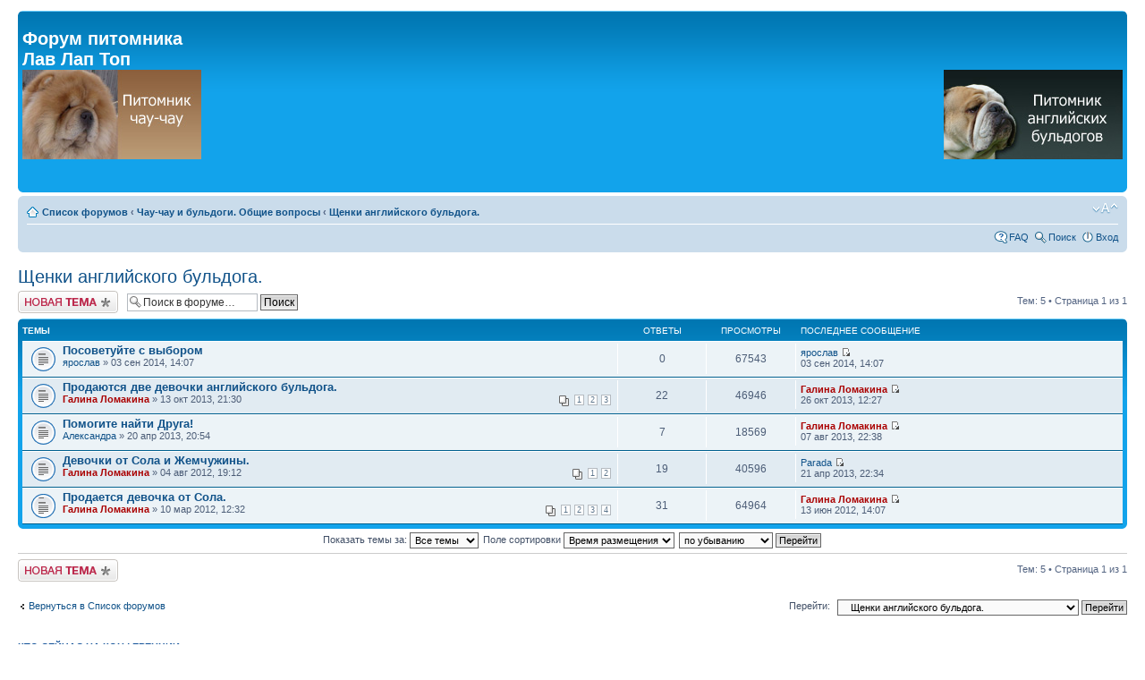

--- FILE ---
content_type: text/html; charset=UTF-8
request_url: http://lavlaptop.ru/forum/viewforum.php?f=26&sid=df80e082228620f48967804c218452a3
body_size: 5390
content:
<!DOCTYPE html PUBLIC "-//W3C//DTD XHTML 1.0 Strict//EN" "http://www.w3.org/TR/xhtml1/DTD/xhtml1-strict.dtd">
<html xmlns="http://www.w3.org/1999/xhtml" dir="ltr" lang="ru" xml:lang="ru">
<head>

<meta http-equiv="content-type" content="text/html; charset=UTF-8" />
<meta http-equiv="content-style-type" content="text/css" />
<meta http-equiv="content-language" content="ru" />
<meta http-equiv="imagetoolbar" content="no" />
<meta name="resource-type" content="document" />
<meta name="distribution" content="global" />
<meta name="keywords" content="" />
<meta name="description" content="" />

<title>Архив форума питомника Лав Лап Топ &bull; Просмотр форума - Щенки английского бульдога.</title>



<!--
	phpBB style name: prosilver
	Based on style:   prosilver (this is the default phpBB3 style)
	Original author:  Tom Beddard ( http://www.subBlue.com/ )
	Modified by:

	NOTE: This page was generated by phpBB, the free open-source bulletin board package.
	      The phpBB Group is not responsible for the content of this page and forum. For more information
	      about phpBB please visit http://www.phpbb.com
-->

<script type="text/javascript">
// <![CDATA[
	var jump_page = 'Введите номер страницы, на которую хотите перейти:';
	var on_page = '1';
	var per_page = '';
	var base_url = '';
	var style_cookie = 'phpBBstyle';
	var style_cookie_settings = '; path=/; domain=lavlaptop.ru';
	var onload_functions = new Array();
	var onunload_functions = new Array();

	

	/**
	* Find a member
	*/
	function find_username(url)
	{
		popup(url, 760, 570, '_usersearch');
		return false;
	}

	/**
	* New function for handling multiple calls to window.onload and window.unload by pentapenguin
	*/
	window.onload = function()
	{
		for (var i = 0; i < onload_functions.length; i++)
		{
			eval(onload_functions[i]);
		}
	};

	window.onunload = function()
	{
		for (var i = 0; i < onunload_functions.length; i++)
		{
			eval(onunload_functions[i]);
		}
	};

// ]]>
</script>
<script type="text/javascript" src="./styles/prosilver/template/styleswitcher.js"></script>
<script type="text/javascript" src="./styles/prosilver/template/forum_fn.js"></script>

<link href="./styles/prosilver/theme/print.css" rel="stylesheet" type="text/css" media="print" title="printonly" />
<link href="./style.php?id=1&amp;lang=ru&amp;sid=3e5c04aa2f0570ab580941e88e636c2b" rel="stylesheet" type="text/css" media="screen, projection" />

<link href="./styles/prosilver/theme/normal.css" rel="stylesheet" type="text/css" title="A" />
<link href="./styles/prosilver/theme/medium.css" rel="alternate stylesheet" type="text/css" title="A+" />
<link href="./styles/prosilver/theme/large.css" rel="alternate stylesheet" type="text/css" title="A++" />



</head>

<body id="phpbb" class="section-viewforum ltr">

<div id="wrap">
	<a id="top" name="top" accesskey="t"></a>
	<div id="page-header">
		<div class="headerbar">
		  <div class="inner"><span class="corners-top"><span></span></span>

			<div id="site-description">
				<a href="./index.php?sid=3e5c04aa2f0570ab580941e88e636c2b" title="Список форумов" id="logo"></a>
			  <h1>Форум питомника <br />Лав Лап Топ</h1>
			  <p class="skiplink"><a href="#start_here">Пропустить</a></p>
			</div>
 <table width="100%" border="0" cellspacing="0" cellpadding="0">
			    <tr>
			      <td><a href="http://www.lavlaptop.ru/"><img width="200" border="0" height="100" src="http://www.bulldogs.su/lavlaptop.jpg" /></a></td>
			      <td><div align="right"><a href="http://www.bulldogs.su/"><img width="200" border="0" height="100" src="http://www.bulldogs.su/bannerforlavlaptop.jpg" /></a><a href="http://www.lavlaptop.ru/"></a></div></td>
		        </tr>
		      </table>
 <div id="search-box">
 </div>

			<span class="corners-bottom"><span></span></span></div>
		</div>

		<div class="navbar">
			<div class="inner"><span class="corners-top"><span></span></span>

			<ul class="linklist navlinks">
				<li class="icon-home"><a href="./index.php?sid=3e5c04aa2f0570ab580941e88e636c2b" accesskey="h">Список форумов</a>  <strong>&#8249;</strong> <a href="./viewforum.php?f=4&amp;sid=3e5c04aa2f0570ab580941e88e636c2b">Чау-чау и бульдоги. Общие вопросы</a> <strong>&#8249;</strong> <a href="./viewforum.php?f=26&amp;sid=3e5c04aa2f0570ab580941e88e636c2b">Щенки английского бульдога.</a></li>

				<li class="rightside"><a href="#" onclick="fontsizeup(); return false;" onkeypress="return fontsizeup(event);" class="fontsize" title="Изменить размер шрифта">Изменить размер шрифта</a></li>

				
			</ul>

			

			<ul class="linklist rightside">
				<li class="icon-faq"><a href="./faq.php?sid=3e5c04aa2f0570ab580941e88e636c2b" title="Часто задаваемые вопросы">FAQ</a></li>
                <li class="icon-search"><a href="./search.php?sid=3e5c04aa2f0570ab580941e88e636c2b" title="Параметры расширенного поиска">Поиск</a></li> 
				
					<li class="icon-logout"><a href="./ucp.php?mode=login&amp;sid=3e5c04aa2f0570ab580941e88e636c2b" title="Вход" accesskey="x">Вход</a></li>
				
			</ul>

			<span class="corners-bottom"><span></span></span></div>
		</div>

	</div>

	<a name="start_here"></a>
	<div id="page-body">
		
<h2><a href="./viewforum.php?f=26&amp;sid=3e5c04aa2f0570ab580941e88e636c2b">Щенки английского бульдога.</a></h2>


<div>
	<!-- NOTE: remove the style="display: none" when you want to have the forum description on the forum body --><div style="display: none !important;">Продажа и покупка щенков бульдога и взрослых собак.<br /></div>
</div>

	<div class="topic-actions" >

	
		<div class="buttons">
			<div class="post-icon" title="Новая тема"><a href="./posting.php?mode=post&amp;f=26&amp;sid=3e5c04aa2f0570ab580941e88e636c2b"><span></span>Новая тема</a></div>
		</div>
	
		<div class="search-box">
			<form method="get" id="forum-search" action="./search.php?sid=3e5c04aa2f0570ab580941e88e636c2b">
			<fieldset>
				<input class="inputbox search tiny" type="text" name="keywords" id="search_keywords" size="20" value="Поиск в форуме…" onclick="if (this.value == 'Поиск в форуме…') this.value = '';" onblur="if (this.value == '') this.value = 'Поиск в форуме…';" />
				<input class="button2" type="submit" value="Поиск" />
				<input type="hidden" name="fid[0]" value="26" />
<input type="hidden" name="sid" value="3e5c04aa2f0570ab580941e88e636c2b" />

			</fieldset>
			</form>
		</div>
	
		<div class="pagination">
			Тем: 5 &bull; Страница <strong>1</strong> из <strong>1</strong>
		</div>
	

	</div>

		<div class="forumbg">
		<div class="inner"><span class="corners-top"><span></span></span>
		<ul class="topiclist">
			<li class="header">
				<dl class="icon">
					<dt>Темы</dt>
					<dd class="posts">Ответы</dd>
					<dd class="views">Просмотры</dd>
					<dd class="lastpost"><span>Последнее сообщение</span></dd>
				</dl>
			</li>
		</ul>
		<ul class="topiclist topics">
	

		<li class="row bg1">
			<dl class="icon" style="background-image: url(./styles/prosilver/imageset/topic_read.gif); background-repeat: no-repeat;">
				<dt title="Нет непрочитанных сообщений"><a href="./viewtopic.php?f=26&amp;t=797&amp;sid=3e5c04aa2f0570ab580941e88e636c2b" class="topictitle">Посоветуйте с выбором</a>
					<br />
					 <a href="./memberlist.php?mode=viewprofile&amp;u=1055&amp;sid=3e5c04aa2f0570ab580941e88e636c2b">ярослав</a> &raquo; 03 сен 2014, 14:07
				</dt>
				<dd class="posts">0 <dfn>Ответы</dfn></dd>
				<dd class="views">67543 <dfn>Просмотры</dfn></dd>
				<dd class="lastpost"><span><dfn>Последнее сообщение </dfn> <a href="./memberlist.php?mode=viewprofile&amp;u=1055&amp;sid=3e5c04aa2f0570ab580941e88e636c2b">ярослав</a>
					<a href="./viewtopic.php?f=26&amp;t=797&amp;p=14950&amp;sid=3e5c04aa2f0570ab580941e88e636c2b#p14950"><img src="./styles/prosilver/imageset/icon_topic_latest.gif" width="11" height="9" alt="Перейти к последнему сообщению" title="Перейти к последнему сообщению" /></a> <br />03 сен 2014, 14:07</span>
				</dd>
			</dl>
		</li>

	

		<li class="row bg2">
			<dl class="icon" style="background-image: url(./styles/prosilver/imageset/topic_read.gif); background-repeat: no-repeat;">
				<dt title="Нет непрочитанных сообщений"><a href="./viewtopic.php?f=26&amp;t=700&amp;sid=3e5c04aa2f0570ab580941e88e636c2b" class="topictitle">Продаются две девочки английского бульдога.</a>
					<br />
					<strong class="pagination"><span><a href="./viewtopic.php?f=26&amp;t=700&amp;sid=3e5c04aa2f0570ab580941e88e636c2b">1</a><span class="page-sep">, </span><a href="./viewtopic.php?f=26&amp;t=700&amp;sid=3e5c04aa2f0570ab580941e88e636c2b&amp;start=10">2</a><span class="page-sep">, </span><a href="./viewtopic.php?f=26&amp;t=700&amp;sid=3e5c04aa2f0570ab580941e88e636c2b&amp;start=20">3</a></span></strong> <a href="./memberlist.php?mode=viewprofile&amp;u=54&amp;sid=3e5c04aa2f0570ab580941e88e636c2b" style="color: #AA0000;" class="username-coloured">Галина Ломакина</a> &raquo; 13 окт 2013, 21:30
				</dt>
				<dd class="posts">22 <dfn>Ответы</dfn></dd>
				<dd class="views">46946 <dfn>Просмотры</dfn></dd>
				<dd class="lastpost"><span><dfn>Последнее сообщение </dfn> <a href="./memberlist.php?mode=viewprofile&amp;u=54&amp;sid=3e5c04aa2f0570ab580941e88e636c2b" style="color: #AA0000;" class="username-coloured">Галина Ломакина</a>
					<a href="./viewtopic.php?f=26&amp;t=700&amp;p=12328&amp;sid=3e5c04aa2f0570ab580941e88e636c2b#p12328"><img src="./styles/prosilver/imageset/icon_topic_latest.gif" width="11" height="9" alt="Перейти к последнему сообщению" title="Перейти к последнему сообщению" /></a> <br />26 окт 2013, 12:27</span>
				</dd>
			</dl>
		</li>

	

		<li class="row bg1">
			<dl class="icon" style="background-image: url(./styles/prosilver/imageset/topic_read.gif); background-repeat: no-repeat;">
				<dt title="Нет непрочитанных сообщений"><a href="./viewtopic.php?f=26&amp;t=659&amp;sid=3e5c04aa2f0570ab580941e88e636c2b" class="topictitle">Помогите найти Друга!</a>
					<br />
					 <a href="./memberlist.php?mode=viewprofile&amp;u=868&amp;sid=3e5c04aa2f0570ab580941e88e636c2b">Александра</a> &raquo; 20 апр 2013, 20:54
				</dt>
				<dd class="posts">7 <dfn>Ответы</dfn></dd>
				<dd class="views">18569 <dfn>Просмотры</dfn></dd>
				<dd class="lastpost"><span><dfn>Последнее сообщение </dfn> <a href="./memberlist.php?mode=viewprofile&amp;u=54&amp;sid=3e5c04aa2f0570ab580941e88e636c2b" style="color: #AA0000;" class="username-coloured">Галина Ломакина</a>
					<a href="./viewtopic.php?f=26&amp;t=659&amp;p=11338&amp;sid=3e5c04aa2f0570ab580941e88e636c2b#p11338"><img src="./styles/prosilver/imageset/icon_topic_latest.gif" width="11" height="9" alt="Перейти к последнему сообщению" title="Перейти к последнему сообщению" /></a> <br />07 авг 2013, 22:38</span>
				</dd>
			</dl>
		</li>

	

		<li class="row bg2">
			<dl class="icon" style="background-image: url(./styles/prosilver/imageset/topic_read.gif); background-repeat: no-repeat;">
				<dt title="Нет непрочитанных сообщений"><a href="./viewtopic.php?f=26&amp;t=383&amp;sid=3e5c04aa2f0570ab580941e88e636c2b" class="topictitle">Девочки от Сола и Жемчужины.</a>
					<br />
					<strong class="pagination"><span><a href="./viewtopic.php?f=26&amp;t=383&amp;sid=3e5c04aa2f0570ab580941e88e636c2b">1</a><span class="page-sep">, </span><a href="./viewtopic.php?f=26&amp;t=383&amp;sid=3e5c04aa2f0570ab580941e88e636c2b&amp;start=10">2</a></span></strong> <a href="./memberlist.php?mode=viewprofile&amp;u=54&amp;sid=3e5c04aa2f0570ab580941e88e636c2b" style="color: #AA0000;" class="username-coloured">Галина Ломакина</a> &raquo; 04 авг 2012, 19:12
				</dt>
				<dd class="posts">19 <dfn>Ответы</dfn></dd>
				<dd class="views">40596 <dfn>Просмотры</dfn></dd>
				<dd class="lastpost"><span><dfn>Последнее сообщение </dfn> <a href="./memberlist.php?mode=viewprofile&amp;u=869&amp;sid=3e5c04aa2f0570ab580941e88e636c2b">Parada</a>
					<a href="./viewtopic.php?f=26&amp;t=383&amp;p=10053&amp;sid=3e5c04aa2f0570ab580941e88e636c2b#p10053"><img src="./styles/prosilver/imageset/icon_topic_latest.gif" width="11" height="9" alt="Перейти к последнему сообщению" title="Перейти к последнему сообщению" /></a> <br />21 апр 2013, 22:34</span>
				</dd>
			</dl>
		</li>

	

		<li class="row bg1">
			<dl class="icon" style="background-image: url(./styles/prosilver/imageset/topic_read_hot.gif); background-repeat: no-repeat;">
				<dt title="Нет непрочитанных сообщений"><a href="./viewtopic.php?f=26&amp;t=4&amp;sid=3e5c04aa2f0570ab580941e88e636c2b" class="topictitle">Продается девочка от Сола.</a>
					<br />
					<strong class="pagination"><span><a href="./viewtopic.php?f=26&amp;t=4&amp;sid=3e5c04aa2f0570ab580941e88e636c2b">1</a><span class="page-sep">, </span><a href="./viewtopic.php?f=26&amp;t=4&amp;sid=3e5c04aa2f0570ab580941e88e636c2b&amp;start=10">2</a><span class="page-sep">, </span><a href="./viewtopic.php?f=26&amp;t=4&amp;sid=3e5c04aa2f0570ab580941e88e636c2b&amp;start=20">3</a><span class="page-sep">, </span><a href="./viewtopic.php?f=26&amp;t=4&amp;sid=3e5c04aa2f0570ab580941e88e636c2b&amp;start=30">4</a></span></strong> <a href="./memberlist.php?mode=viewprofile&amp;u=54&amp;sid=3e5c04aa2f0570ab580941e88e636c2b" style="color: #AA0000;" class="username-coloured">Галина Ломакина</a> &raquo; 10 мар 2012, 12:32
				</dt>
				<dd class="posts">31 <dfn>Ответы</dfn></dd>
				<dd class="views">64964 <dfn>Просмотры</dfn></dd>
				<dd class="lastpost"><span><dfn>Последнее сообщение </dfn> <a href="./memberlist.php?mode=viewprofile&amp;u=54&amp;sid=3e5c04aa2f0570ab580941e88e636c2b" style="color: #AA0000;" class="username-coloured">Галина Ломакина</a>
					<a href="./viewtopic.php?f=26&amp;t=4&amp;p=4962&amp;sid=3e5c04aa2f0570ab580941e88e636c2b#p4962"><img src="./styles/prosilver/imageset/icon_topic_latest.gif" width="11" height="9" alt="Перейти к последнему сообщению" title="Перейти к последнему сообщению" /></a> <br />13 июн 2012, 14:07</span>
				</dd>
			</dl>
		</li>

	
			</ul>
		<span class="corners-bottom"><span></span></span></div>
	</div>
	
	<form method="post" action="./viewforum.php?f=26&amp;sid=3e5c04aa2f0570ab580941e88e636c2b">
		<fieldset class="display-options">
			
			<label>Показать темы за: <select name="st" id="st"><option value="0" selected="selected">Все темы</option><option value="1">1 день</option><option value="7">7 дней</option><option value="14">2 недели</option><option value="30">1 месяц</option><option value="90">3 месяца</option><option value="180">6 месяцев</option><option value="365">1 год</option></select></label>
			<label>Поле сортировки <select name="sk" id="sk"><option value="a">Автор</option><option value="t" selected="selected">Время размещения</option><option value="r">Ответы</option><option value="s">Заголовок</option><option value="v">Просмотры</option></select></label>
			<label><select name="sd" id="sd"><option value="a">по возрастанию</option><option value="d" selected="selected">по убыванию</option></select> <input type="submit" name="sort" value="Перейти" class="button2" /></label>
	
		</fieldset>
	</form>
	<hr />

	<div class="topic-actions">
		
		<div class="buttons">
			<div class="post-icon" title="Новая тема"><a href="./posting.php?mode=post&amp;f=26&amp;sid=3e5c04aa2f0570ab580941e88e636c2b"><span></span>Новая тема</a></div>
		</div>
		
		<div class="pagination">
			 Тем: 5 &bull; Страница <strong>1</strong> из <strong>1</strong>
		</div>
		
	</div>

	<p></p><p><a href="./index.php?sid=3e5c04aa2f0570ab580941e88e636c2b" class="left-box left" accesskey="r">Вернуться в Список форумов</a></p>

	<form method="post" id="jumpbox" action="./viewforum.php?sid=3e5c04aa2f0570ab580941e88e636c2b" onsubmit="if(this.f.value == -1){return false;}">

	
		<fieldset class="jumpbox">
	
			<label for="f" accesskey="j">Перейти:</label>
			<select name="f" id="f" onchange="if(this.options[this.selectedIndex].value != -1){ document.forms['jumpbox'].submit() }">
			
				<option value="-1">Выберите форум</option>
			<option value="-1">------------------</option>
				<option value="4">Чау-чау и бульдоги. Общие вопросы</option>
			
				<option value="18">&nbsp; &nbsp;Личные странички участников и их чау.</option>
			
				<option value="19">&nbsp; &nbsp;Личные странички участников и их бульдогов.</option>
			
				<option value="20">&nbsp; &nbsp;Заводим щенка и выращиваем щенка.</option>
			
				<option value="21">&nbsp; &nbsp;Кормление.</option>
			
				<option value="22">&nbsp; &nbsp;Поведение.</option>
			
				<option value="23">&nbsp; &nbsp;&quot;Приданое&quot; для чау-чау и для бульдогов.</option>
			
				<option value="24">&nbsp; &nbsp;Вопросы разведения.</option>
			
				<option value="25">&nbsp; &nbsp;Щенки чау-чау.</option>
			
				<option value="26" selected="selected">&nbsp; &nbsp;Щенки английского бульдога.</option>
			
				<option value="27">&nbsp; &nbsp;Выставки.</option>
			
				<option value="28">&nbsp; &nbsp;Поздравляем!</option>
			
				<option value="29">&nbsp; &nbsp;Лавка чауманов и бульдогоманов.</option>
			
				<option value="30">&nbsp; &nbsp;Мост радуги.</option>
			
				<option value="31">&nbsp; &nbsp;Фотогалерея.</option>
			
				<option value="32">&nbsp; &nbsp;О чау в принципе.</option>
			
				<option value="33">&nbsp; &nbsp;О бульдогах вообще.</option>
			
				<option value="34">&nbsp; &nbsp;Болталка.</option>
			
				<option value="41">&nbsp; &nbsp;Фотоконкурсы.</option>
			
				<option value="37">&nbsp; &nbsp;Спорное дело.</option>
			
				<option value="38">&nbsp; &nbsp;Хобби.</option>
			
				<option value="6">Здоровье</option>
			
				<option value="7">&nbsp; &nbsp;Прививки, лекарства и пищевые добавки.</option>
			
				<option value="8">&nbsp; &nbsp;Мочеполовая система.</option>
			
				<option value="9">&nbsp; &nbsp;Уши, глаза, зубы.</option>
			
				<option value="10">&nbsp; &nbsp;Лапы и кости.</option>
			
				<option value="11">&nbsp; &nbsp;Желудочно-кишечный тракт.</option>
			
				<option value="12">&nbsp; &nbsp;Кожа и шерсть.</option>
			
				<option value="13">&nbsp; &nbsp;Все остальные вопросы про здоровье.</option>
			
				<option value="1">Помощь чау, попавшим в беду.</option>
			
				<option value="14">&nbsp; &nbsp;Найден чау-чау!</option>
			
				<option value="39">&nbsp; &nbsp;Потерялся чау-чау!</option>
			
				<option value="15">&nbsp; &nbsp;Чау нужен дом.</option>
			
				<option value="16">&nbsp; &nbsp;Чау, которым мы помогли.</option>
			
				<option value="17">&nbsp; &nbsp;Все остальное о потеряшках.</option>
			
				<option value="35">О работе форума.</option>
			
				<option value="36">&nbsp; &nbsp;Правила, основные инструкции, вопросы.</option>
			
			</select>
			<input type="submit" value="Перейти" class="button2" />
		</fieldset>
	</form>


	<h3>Кто сейчас на конференции</h3>
	<p>Сейчас этот форум просматривают: нет зарегистрированных пользователей и гости: 2</p>

	<h3>Права доступа</h3>
	<p>Вы <strong>не можете</strong> начинать темы<br />Вы <strong>не можете</strong> отвечать на сообщения<br />Вы <strong>не можете</strong> редактировать свои сообщения<br />Вы <strong>не можете</strong> удалять свои сообщения<br />Вы <strong>не можете</strong> добавлять вложения<br /></p>
</div>

<div id="page-footer">

	<div class="navbar">
		<div class="inner"><span class="corners-top"><span></span></span>

		<ul class="linklist">
			<li class="icon-home"><a href="./index.php?sid=3e5c04aa2f0570ab580941e88e636c2b" accesskey="h">Список форумов</a></li>
				
			<li class="rightside"><a href="./memberlist.php?mode=leaders&amp;sid=3e5c04aa2f0570ab580941e88e636c2b">Наша команда</a> &bull; <a href="./ucp.php?mode=delete_cookies&amp;sid=3e5c04aa2f0570ab580941e88e636c2b">Удалить cookies конференции</a> &bull; Часовой пояс: UTC + 4 часа </li>
		</ul>

		<span class="corners-bottom"><span></span></span></div>
	</div>

	<div class="copyright">Powered by <a href="http://www.phpbb.com/">phpBB</a>&reg; Forum Software &copy; phpBB Group
		<br /><a href='http://www.phpbbguru.net/'>Русская поддержка phpBB</a>
	</div>
</div>

</div>

<div>
	<a id="bottom" name="bottom" accesskey="z"></a>
	<img src="./cron.php?cron_type=tidy_cache&amp;sid=3e5c04aa2f0570ab580941e88e636c2b" width="1" height="1" alt="cron" />
</div>

</body>
</html>